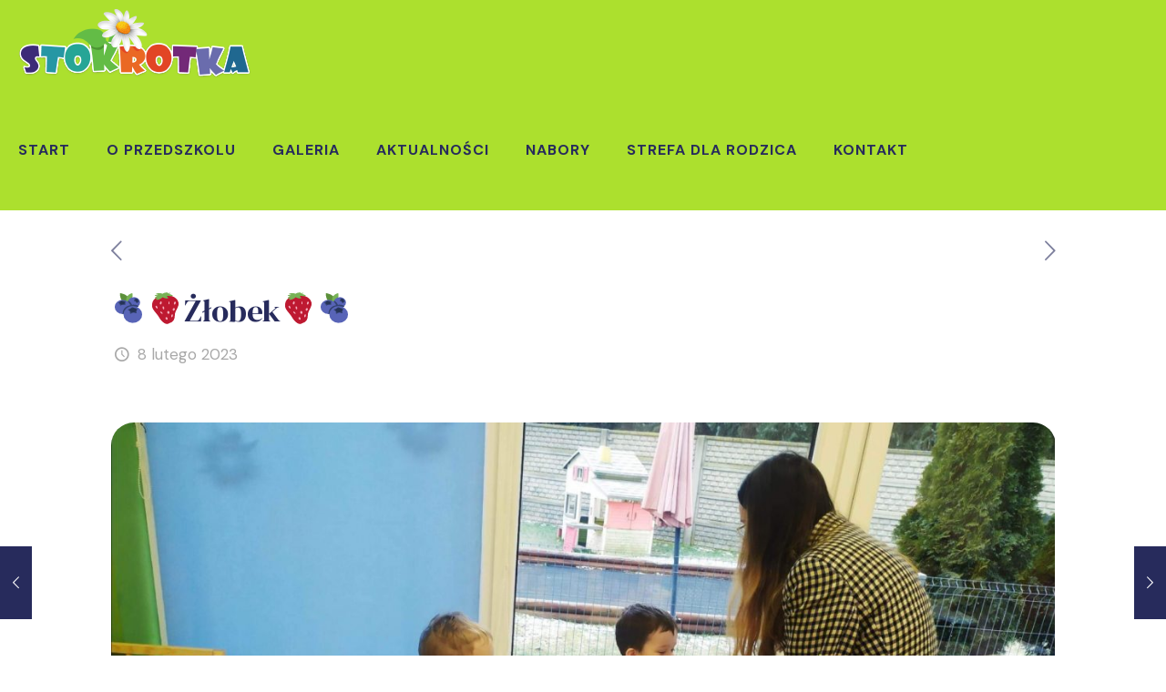

--- FILE ---
content_type: image/svg+xml
request_url: https://s.w.org/images/core/emoji/14.0.0/svg/1f6f7.svg
body_size: 843
content:
<svg xmlns="http://www.w3.org/2000/svg" viewBox="0 0 36 36"><path fill="#E1E8ED" d="M36 13.062V32s0 4-4 4H4c-4 0-4-4-4-4v-4.938s17-10 36-14z"/><path fill="#9D0522" d="M26.004 15.523c-1.341.693-17.35 9.168-19.132 10.044-2.822 1.388-5.22.05-6.416-1.769-.617-.938-.406-1.219 0-1.312s1.424-.277 1.688.25c.438.875 2.531 2.031 3.625 1.531s17.938-9.531 18.562-9.812.906-.281 1.375 0 1.315.542.298 1.068z"/><path fill="#E75A70" d="M11.143 29.264c-.081 0-.163-.02-.238-.061l-9.301-5.06c-.243-.132-.333-.436-.201-.679.132-.242.436-.332.678-.2l9.301 5.06c.243.132.333.436.201.679-.091.166-.263.261-.44.261z"/><path fill="#9D0522" d="M35.452 20.607c-1.341.693-17.35 9.168-19.132 10.044-2.822 1.387-5.22.05-6.416-1.769-.617-.938-.406-1.219 0-1.312s1.424-.277 1.688.25c.438.875 2.531 2.031 3.625 1.531s17.938-9.531 18.563-9.812.906-.281 1.375 0 1.314.542.297 1.068z"/><path fill="#9D0522" d="M19.167 28.271c-.058 0-.117-.01-.174-.031-.259-.097-.391-.384-.295-.643l2.479-6.666c.062-.166.206-.286.379-.318.18-.029.352.031.467.164l3.334 3.833c.182.208.159.524-.049.705-.209.183-.523.158-.705-.049l-2.782-3.198-2.185 5.877c-.075.201-.266.326-.469.326zm-9.289-4.909c-.058 0-.117-.01-.174-.031-.259-.097-.391-.384-.294-.643l2.479-6.667c.062-.166.206-.286.379-.317.173-.036.35.03.467.164l3.333 3.833c.181.208.159.524-.049.705-.208.182-.523.159-.706-.049l-2.781-3.198-2.186 5.876c-.075.203-.265.327-.468.327zm18.605 0c-.058 0-.117-.01-.174-.031-.26-.097-.391-.384-.295-.643l2.479-6.667c.062-.166.206-.286.379-.317.179-.034.352.031.467.164l3.333 3.833c.182.208.159.524-.049.705-.208.183-.523.158-.705-.049l-2.781-3.198-2.186 5.876c-.074.203-.264.327-.468.327z"/><path fill="#C1694F" d="M23.921 10.779c1.076-.558 1.113-.628 2.249-.024 1.136.604 6.569 3.484 7.21 3.825.814.434 1.112.591-.449 1.421-1.695.903-12.305 6.512-12.931 6.824-.765.381-1.311.327-2.206-.112-.718-.352-6.549-3.463-7.276-3.875-.82-.465-.482-.706.769-1.37 1.251-.666 12.634-6.689 12.634-6.689z"/><path fill="#C1694F" d="M10.085 17.075h1.416v1.329h-1.416zm22.838-3.308h1.125v1.422h-1.125z"/><path fill="#D99E82" d="M23.921 9.435c1.076-.558 1.113-.628 2.249-.024 1.136.604 6.569 3.484 7.21 3.825.814.434 1.112.591-.449 1.421-1.695.902-12.305 6.511-12.931 6.823-.765.381-1.311.327-2.206-.112-.718-.352-6.549-3.463-7.276-3.875-.82-.465-.482-.706.769-1.37 1.251-.665 12.634-6.688 12.634-6.688z"/><path fill="#BF6952" d="M12.532 17.375c-.179 0-.352-.096-.442-.265-.13-.244-.037-.547.207-.676L24.609 9.89c.242-.13.547-.038.676.207.13.244.037.547-.207.676l-12.312 6.544c-.075.039-.155.058-.234.058zm6.714 3.45c-.179 0-.352-.097-.441-.266-.13-.243-.037-.546.207-.676l12.312-6.544c.241-.131.546-.037.676.207s.037.547-.207.676L19.48 20.767c-.074.04-.154.058-.234.058zm-2.171-1.133c-.179 0-.352-.097-.442-.266-.13-.243-.037-.546.207-.676l12.313-6.544c.241-.131.546-.037.676.207s.037.547-.207.676L17.31 19.634c-.076.04-.156.058-.235.058zM14.84 18.56c-.179 0-.352-.096-.442-.265-.13-.244-.037-.547.207-.676l12.313-6.544c.242-.13.546-.038.676.207s.037.547-.207.676l-12.312 6.544c-.075.039-.156.058-.235.058z"/></svg>

--- FILE ---
content_type: image/svg+xml
request_url: https://s.w.org/images/core/emoji/14.0.0/svg/1f3bf.svg
body_size: 1256
content:
<svg xmlns="http://www.w3.org/2000/svg" viewBox="0 0 36 36"><path fill="#E1E8ED" d="M36 15.05V32s0 4-4 4H4c-4 0-4-4-4-4v-2s15.958-6.875 36-14.95z"/><path fill="#55ACEE" d="M12.708 26.202c-.139 0-.277-.033-.402-.1-.229-.119-.392-.333-.446-.585-.212-.975-.354-1.747-.354-2.351 0-.223.085-.437.238-.598 1.627-1.715 3.689-3.483 5.058-4.608-1.308-2.187-4.363-7.227-5.038-8.319-.24-.389-.138-.898.234-1.164 1.012-.722 6.832-4.626 7.079-4.792.374-.252.877-.174 1.159.176.639.791 2.349 3.617 4.16 6.609.864 1.428 1.712 2.828 2.382 3.903.046.073.08.153.102.237.01.039 1.029 3.928 1.029 4.847 0 .364-.228.689-.569.815-1.343.494-14.171 5.809-14.301 5.862-.105.046-.218.068-.331.068z"/><path fill="#269" d="M11.75 27.369c-.339 0-.661-.199-.801-.531-.187-.442.02-.952.462-1.139l7.208-3.042c.445-.184.952.021 1.138.463.186.442-.021.952-.463 1.139l-7.208 3.042c-.109.046-.223.068-.336.068zm12.084-5.083c-.335 0-.654-.195-.797-.522-.191-.441.011-.952.45-1.144l4.791-2.083c.439-.19.951.009 1.144.45.191.441-.011.952-.45 1.144l-4.791 2.084c-.114.048-.231.071-.347.071z"/><path fill="#BE1931" d="M5.594 31.657c-.208 0-.411-.014-.61-.042-1.264-.181-2.259-.931-2.878-2.168-.247-.494-.047-1.095.447-1.342.495-.246 1.095-.047 1.342.447.632 1.266 1.864 1.45 3.658.553 1.23-.615 7.657-3.303 14.462-6.148 4.396-1.838 8.793-3.677 11.592-4.876.503-.219 1.095.017 1.312.525.218.507-.017 1.095-.525 1.313-2.802 1.201-7.205 3.042-11.608 4.884-6.474 2.707-13.169 5.507-14.339 6.092-1.015.507-1.972.762-2.853.762z"/><path fill="#3B88C3" d="M26.882 14.611c-.022-.084-.057-.164-.102-.237-.67-1.075-1.518-2.475-2.382-3.903-1.8-2.973-3.498-5.779-4.146-6.589-.007.102-.011.202-.015.297-.051 1.12-.119 2.654-2.999 4.698-.866.577-.682 1.473 1.039 5.043.9 1.867 1.993 3.924 2.489 4.759.184.31.514.49.859.49.1 0 .201-.016.3-.047 1.331-.418 3.16-1.136 4.774-1.77l.78-.305c-.279-1.221-.592-2.414-.597-2.436z"/><path fill="#269" d="M16.69 14.529c-.284 0-.562-.139-.728-.394-.262-.402-.149-.94.253-1.202l2.498-1.629c.403-.263.939-.148 1.202.253.262.402.148.94-.253 1.202l-2.497 1.629c-.148.095-.312.141-.475.141zm1.989 3.076c-.42 0-.789-.305-.857-.733-.075-.474.248-.919.722-.994l2.967-.47c.477-.075.918.248.994.722.074.474-.249.918-.723.994l-2.967.47c-.045.008-.091.011-.136.011zm.862 4.472c-.138 0-.278-.033-.408-.103l-1.731-.925c-.423-.227-.583-.753-.357-1.176.226-.423.75-.583 1.175-.357l1.731.925c.423.227.583.753.357 1.176-.157.293-.456.46-.767.46z"/><path fill="#BBDDF5" d="M23.543 5.535c-.304 0-.599-.159-.758-.442-.235-.418-.087-.948.331-1.183L28.741.743c.418-.236.948-.087 1.183.331.235.418.087.948-.331 1.183l-5.625 3.166c-.135.077-.28.112-.425.112zm2.5 3.709c-.304 0-.599-.159-.758-.443-.235-.418-.087-.948.331-1.183l3.333-1.875c.418-.235.947-.087 1.183.332.235.418.087.948-.331 1.183l-3.333 1.875c-.135.075-.281.111-.425.111zm2 4c-.308 0-.605-.163-.763-.452-.23-.421-.076-.949.345-1.179l2.208-1.208c.419-.231.949-.076 1.179.345.231.421.076.949-.345 1.179l-2.208 1.208c-.132.073-.275.107-.416.107z"/></svg>

--- FILE ---
content_type: image/svg+xml
request_url: https://s.w.org/images/core/emoji/14.0.0/svg/1fad0.svg
body_size: 993
content:
<svg xmlns="http://www.w3.org/2000/svg" viewBox="0 0 36 36"><path fill="#5C913B" d="M8.089 1s5.858.616 8.54 4.06c3.206 4.117.891 7.962.891 7.962s-4.825-.425-7.03-3.157C7.287 5.896 8.089 1 8.089 1z"/><path fill="#77B255" d="M21.901 1s.913 4.617-1.006 7.47c-2.293 3.41-5.676 2.54-5.676 2.54s-.813-3.784.691-6.106C18.096 1.53 21.901 1 21.901 1z"/><ellipse fill="#5864B7" cx="23.737" cy="11.536" rx="6.916" ry="6.027"/><path fill="#334372" d="M19.34 16.996c0-.851-.124-1.64-.34-2.373 1.231-.409 2.569-.641 3.983-.641 2.263 0 4.355.55 6.073 1.562C27.818 17.147 25.7 18 23.292 18c-1.476 0-2.834-.331-3.955-.949 0-.019.003-.036.003-.055z"/><path fill="#334372" d="M21.761 16.558c0 .27-.017.531-.04.789-2.836-.632-4.901-2.641-4.901-5.811 0-.778.129-1.483.359-2.119 2.732 1.246 4.582 3.739 4.582 7.141z"/><ellipse fill="#5864B7" cx="10.892" cy="16.558" rx="8.892" ry="8.035"/><path fill="#334372" d="M10.892 24.091c0-5.278 3.75-8.713 8.687-9.406.132.589.206 1.213.206 1.872 0 4.984-3.968 8.024-8.867 8.034-.008-.166-.026-.329-.026-.5z"/><ellipse transform="rotate(-60 17.507 21.52)" fill="#AA8DD8" cx="17.507" cy="21.519" rx="2.525" ry="2.5"/><ellipse fill="#5864B7" cx="22.44" cy="25.095" rx="10.56" ry="9.542"/><path fill="#334372" d="M17.043 19.746c.702-1.228 1.699-.59 2.881-1.366.95-.624 1.079-1.574 2.079-1.574s1.604.832 2.168 1.04c1.327.489 2.119-.228 3.119.772s-.772 1.901-.921 2.673c-.189.982 1.04 1.693.178 2.168-1.237.683-1.549-.556-3.547-.459-1.502.073-2.096 1.528-3.403 1.082-1.339-.456.475-1.752-.327-2.584-.981-1.018-2.702-.92-2.227-1.752zm-10.871-7.99c.445-1.036 1.065-.439 1.932-1.161.696-.581.712-1.345 1.504-1.436.792-.091 1.346.514 1.812.627 1.096.267 1.88-.08 2.541.329.959.594-.138 1.312-.186 1.937-.061.795.676 1.511.036 1.966-.919.654-1.492-.174-3.066.083-1.183.194-1.271 1.037-2.347.802-1.102-.24-.151-1.315-.861-1.901-.869-.716-1.667-.544-1.365-1.246zM24.39 6.679c.831-.296.818.377 1.693.49.703.091 1.15-.307 1.624.1.473.406.421 1.045.604 1.373.429.77 1.046 1.036 1.162 1.632.17.866-.826.618-1.21.924-.488.388-.508 1.191-1.108 1.066-.864-.18-.693-.948-1.678-1.714-.74-.576-1.27-.177-1.708-.919-.448-.76.674-.785.632-1.505-.051-.881-.573-1.247-.011-1.447z"/><ellipse fill="#253356" cx="22.667" cy="20.182" rx="3.758" ry="2.387"/><ellipse fill="#253356" cx="10.455" cy="11.945" rx="2.818" ry="1.791"/><ellipse transform="rotate(-40.137 26.699 9.278)" fill="#253356" cx="26.7" cy="9.278" rx="1.293" ry="2.035"/></svg>

--- FILE ---
content_type: image/svg+xml
request_url: https://s.w.org/images/core/emoji/14.0.0/svg/1f970.svg
body_size: 844
content:
<svg xmlns="http://www.w3.org/2000/svg" viewBox="0 0 36 36"><circle fill="#FFCC4D" cx="18" cy="18" r="18"/><path fill="#664500" d="M16 16.958c-.419 0-.809-.265-.949-.684-.203-.599-1.018-2.316-2.051-2.316-1.062 0-1.888 1.827-2.051 2.316-.175.523-.738.808-1.265.632-.524-.174-.807-.741-.632-1.265.125-.377 1.304-3.684 3.949-3.684s3.823 3.307 3.949 3.684c.175.524-.108 1.091-.632 1.265-.106.036-.213.052-.318.052zm10 0c-.419 0-.809-.265-.948-.684-.203-.599-1.019-2.316-2.052-2.316-1.062 0-1.889 1.827-2.052 2.316-.175.523-.736.808-1.265.632-.523-.174-.807-.741-.632-1.265.125-.377 1.304-3.684 3.948-3.684s3.823 3.307 3.948 3.684c.175.524-.108 1.091-.632 1.265-.104.036-.21.052-.315.052zm1.335 3.733c-.178-.161-.444-.171-.635-.029-.039.029-3.922 2.9-8.7 2.9-4.766 0-8.662-2.871-8.7-2.9-.191-.142-.457-.13-.635.029-.177.16-.217.424-.094.628.129.215 3.217 5.243 9.429 5.243s9.301-5.028 9.429-5.243c.123-.205.084-.467-.094-.628z"/><path fill="#FFAC33" d="M21.229 3.947c0 .24.03.472.082.696.425 2.643 3.364 5.431 5.47 6.197 1.665-.605 3.846-2.476 4.898-4.539C29.59 3.861 26.86 1.987 23.75.939c-1.432.257-2.521 1.502-2.521 3.008zm-7.486 25.131c.057-.242.09-.494.09-.754 0-1.833-1.486-3.319-3.319-3.319-1.113 0-2.094.549-2.697 1.389-.602-.839-1.584-1.389-2.697-1.389-1.241 0-2.311.689-2.88 1.698 1.824 3.295 4.65 5.957 8.068 7.574 1.637-1.351 3.131-3.307 3.435-5.199zm20.558-3.436c-.282-.95-1.152-1.647-2.194-1.647-.771 0-1.451.38-1.868.962-.417-.582-1.097-.962-1.868-.962-1.27 0-2.299 1.029-2.299 2.299 0 .18.023.354.062.522.307 1.905 2.348 3.896 3.909 4.561 1.776-1.6 3.231-3.547 4.258-5.735z"/><path fill="#DD2E44" d="M33.625 3.269c0-1.692-1.372-3.063-3.063-3.063-1.027 0-1.933.507-2.489 1.282C27.517.713 26.611.206 25.584.206c-1.692 0-3.063 1.371-3.063 3.063 0 .24.03.472.082.696.426 2.643 3.364 5.431 5.47 6.197 2.106-.766 5.044-3.554 5.469-6.196.053-.225.083-.457.083-.697zM12.208 28.408c0-1.833-1.486-3.319-3.319-3.319-1.113 0-2.094.549-2.697 1.389-.602-.84-1.584-1.389-2.697-1.389-1.833 0-3.319 1.486-3.319 3.319 0 .26.033.511.089.754.461 2.863 3.644 5.884 5.926 6.714 2.282-.829 5.465-3.85 5.926-6.713.058-.244.091-.496.091-.755zm23.74-2.281c0-1.27-1.029-2.299-2.299-2.299-.771 0-1.451.38-1.868.962-.417-.582-1.097-.962-1.868-.962-1.27 0-2.299 1.029-2.299 2.299 0 .18.023.354.062.522.319 1.983 2.524 4.076 4.105 4.65 1.58-.574 3.786-2.667 4.104-4.65.04-.168.063-.342.063-.522z"/></svg>